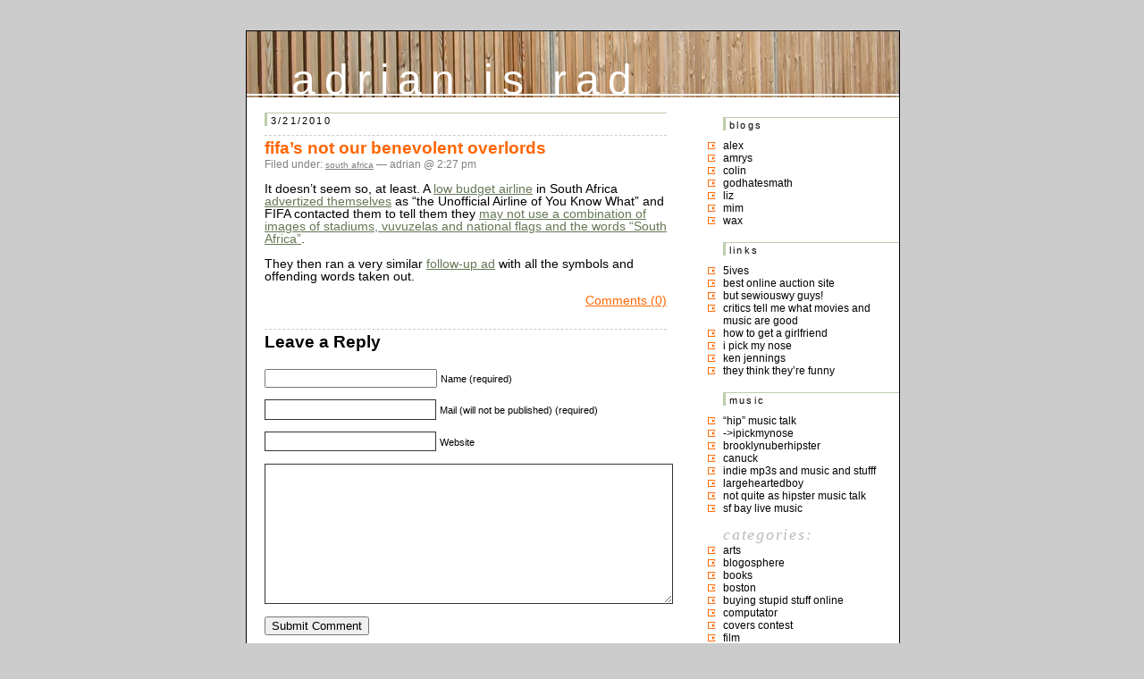

--- FILE ---
content_type: text/html; charset=UTF-8
request_url: http://blog.adrianbischoff.com/2010/03/21/fifas-not-our-benevolent-overlords/
body_size: 7440
content:
<!DOCTYPE html PUBLIC "-//W3C//DTD XHTML 1.0 Transitional//EN" "http://www.w3.org/TR/xhtml1/DTD/xhtml1-transitional.dtd">
<html xmlns="http://www.w3.org/1999/xhtml">

<head profile="http://gmpg.org/xfn/1">
<link rel="shortcut icon" href="/favicon.ico" type="image/x-icon" /> 
<link rel="shortcut icon" href="http://adrianbischoff.com/favicon.ico" type="image/vnd.microsoft.icon" />
	<title>adrian is rad &raquo; fifa&#8217;s not our benevolent overlords</title>

	<meta http-equiv="Content-Type" content="text/html; charset=UTF-8" />
<meta name="verify-v1" content="xFXBoWE8NIDp7y1kf05U1phorMQ/GHiOHDydwJ6pIe0=" />
	<meta name="generator" content="WordPress 6.9" /> <!-- leave this for stats -->

	<style type="text/css" media="screen">

		@import url( http://blog.adrianbischoff.com/wp-content/themes/hvblog/style.css );
	</style>
	

	<link rel="stylesheet" href="http://blog.adrianbischoff.com/wp-content/themes/hvblog/style.css" type="text/css" media="screen" />
	<link rel="alternate" type="application/rss+xml" title="RSS 2.0" href="http://blog.adrianbischoff.com/feed/" />
	<link rel="alternate" type="text/xml" title="RSS .92" href="http://blog.adrianbischoff.com/feed/rss/" />
	<link rel="alternate" type="application/atom+xml" title="Atom 0.3" href="http://blog.adrianbischoff.com/feed/atom/" />
	
	<link rel="pingback" href="http://blog.adrianbischoff.com/xmlrpc.php" />
    	<link rel='archives' title='September 2015' href='http://blog.adrianbischoff.com/2015/09/' />
	<link rel='archives' title='September 2014' href='http://blog.adrianbischoff.com/2014/09/' />
	<link rel='archives' title='April 2014' href='http://blog.adrianbischoff.com/2014/04/' />
	<link rel='archives' title='September 2013' href='http://blog.adrianbischoff.com/2013/09/' />
	<link rel='archives' title='April 2013' href='http://blog.adrianbischoff.com/2013/04/' />
	<link rel='archives' title='February 2013' href='http://blog.adrianbischoff.com/2013/02/' />
	<link rel='archives' title='September 2012' href='http://blog.adrianbischoff.com/2012/09/' />
	<link rel='archives' title='June 2012' href='http://blog.adrianbischoff.com/2012/06/' />
	<link rel='archives' title='May 2012' href='http://blog.adrianbischoff.com/2012/05/' />
	<link rel='archives' title='April 2012' href='http://blog.adrianbischoff.com/2012/04/' />
	<link rel='archives' title='February 2012' href='http://blog.adrianbischoff.com/2012/02/' />
	<link rel='archives' title='January 2012' href='http://blog.adrianbischoff.com/2012/01/' />
	<link rel='archives' title='October 2011' href='http://blog.adrianbischoff.com/2011/10/' />
	<link rel='archives' title='September 2011' href='http://blog.adrianbischoff.com/2011/09/' />
	<link rel='archives' title='August 2011' href='http://blog.adrianbischoff.com/2011/08/' />
	<link rel='archives' title='July 2011' href='http://blog.adrianbischoff.com/2011/07/' />
	<link rel='archives' title='June 2011' href='http://blog.adrianbischoff.com/2011/06/' />
	<link rel='archives' title='April 2011' href='http://blog.adrianbischoff.com/2011/04/' />
	<link rel='archives' title='March 2011' href='http://blog.adrianbischoff.com/2011/03/' />
	<link rel='archives' title='February 2011' href='http://blog.adrianbischoff.com/2011/02/' />
	<link rel='archives' title='December 2010' href='http://blog.adrianbischoff.com/2010/12/' />
	<link rel='archives' title='November 2010' href='http://blog.adrianbischoff.com/2010/11/' />
	<link rel='archives' title='October 2010' href='http://blog.adrianbischoff.com/2010/10/' />
	<link rel='archives' title='September 2010' href='http://blog.adrianbischoff.com/2010/09/' />
	<link rel='archives' title='August 2010' href='http://blog.adrianbischoff.com/2010/08/' />
	<link rel='archives' title='July 2010' href='http://blog.adrianbischoff.com/2010/07/' />
	<link rel='archives' title='June 2010' href='http://blog.adrianbischoff.com/2010/06/' />
	<link rel='archives' title='May 2010' href='http://blog.adrianbischoff.com/2010/05/' />
	<link rel='archives' title='April 2010' href='http://blog.adrianbischoff.com/2010/04/' />
	<link rel='archives' title='March 2010' href='http://blog.adrianbischoff.com/2010/03/' />
	<link rel='archives' title='February 2010' href='http://blog.adrianbischoff.com/2010/02/' />
	<link rel='archives' title='January 2010' href='http://blog.adrianbischoff.com/2010/01/' />
	<link rel='archives' title='December 2009' href='http://blog.adrianbischoff.com/2009/12/' />
	<link rel='archives' title='November 2009' href='http://blog.adrianbischoff.com/2009/11/' />
	<link rel='archives' title='October 2009' href='http://blog.adrianbischoff.com/2009/10/' />
	<link rel='archives' title='September 2009' href='http://blog.adrianbischoff.com/2009/09/' />
	<link rel='archives' title='August 2009' href='http://blog.adrianbischoff.com/2009/08/' />
	<link rel='archives' title='July 2009' href='http://blog.adrianbischoff.com/2009/07/' />
	<link rel='archives' title='June 2009' href='http://blog.adrianbischoff.com/2009/06/' />
	<link rel='archives' title='May 2009' href='http://blog.adrianbischoff.com/2009/05/' />
	<link rel='archives' title='April 2009' href='http://blog.adrianbischoff.com/2009/04/' />
	<link rel='archives' title='March 2009' href='http://blog.adrianbischoff.com/2009/03/' />
	<link rel='archives' title='February 2009' href='http://blog.adrianbischoff.com/2009/02/' />
	<link rel='archives' title='January 2009' href='http://blog.adrianbischoff.com/2009/01/' />
	<link rel='archives' title='December 2008' href='http://blog.adrianbischoff.com/2008/12/' />
	<link rel='archives' title='November 2008' href='http://blog.adrianbischoff.com/2008/11/' />
	<link rel='archives' title='October 2008' href='http://blog.adrianbischoff.com/2008/10/' />
	<link rel='archives' title='September 2008' href='http://blog.adrianbischoff.com/2008/09/' />
	<link rel='archives' title='August 2008' href='http://blog.adrianbischoff.com/2008/08/' />
	<link rel='archives' title='July 2008' href='http://blog.adrianbischoff.com/2008/07/' />
	<link rel='archives' title='June 2008' href='http://blog.adrianbischoff.com/2008/06/' />
	<link rel='archives' title='May 2008' href='http://blog.adrianbischoff.com/2008/05/' />
	<link rel='archives' title='April 2008' href='http://blog.adrianbischoff.com/2008/04/' />
	<link rel='archives' title='March 2008' href='http://blog.adrianbischoff.com/2008/03/' />
	<link rel='archives' title='February 2008' href='http://blog.adrianbischoff.com/2008/02/' />
	<link rel='archives' title='January 2008' href='http://blog.adrianbischoff.com/2008/01/' />
	<link rel='archives' title='December 2007' href='http://blog.adrianbischoff.com/2007/12/' />
	<link rel='archives' title='November 2007' href='http://blog.adrianbischoff.com/2007/11/' />
	<link rel='archives' title='October 2007' href='http://blog.adrianbischoff.com/2007/10/' />
	<link rel='archives' title='September 2007' href='http://blog.adrianbischoff.com/2007/09/' />
	<link rel='archives' title='August 2007' href='http://blog.adrianbischoff.com/2007/08/' />
	<link rel='archives' title='July 2007' href='http://blog.adrianbischoff.com/2007/07/' />
	<link rel='archives' title='June 2007' href='http://blog.adrianbischoff.com/2007/06/' />
	<link rel='archives' title='May 2007' href='http://blog.adrianbischoff.com/2007/05/' />
	<link rel='archives' title='April 2007' href='http://blog.adrianbischoff.com/2007/04/' />
	<link rel='archives' title='March 2007' href='http://blog.adrianbischoff.com/2007/03/' />
	<link rel='archives' title='February 2007' href='http://blog.adrianbischoff.com/2007/02/' />
	<link rel='archives' title='January 2007' href='http://blog.adrianbischoff.com/2007/01/' />
	<link rel='archives' title='December 2006' href='http://blog.adrianbischoff.com/2006/12/' />
	<link rel='archives' title='November 2006' href='http://blog.adrianbischoff.com/2006/11/' />
	<link rel='archives' title='October 2006' href='http://blog.adrianbischoff.com/2006/10/' />
	<link rel='archives' title='September 2006' href='http://blog.adrianbischoff.com/2006/09/' />
	<link rel='archives' title='August 2006' href='http://blog.adrianbischoff.com/2006/08/' />
	<link rel='archives' title='July 2006' href='http://blog.adrianbischoff.com/2006/07/' />
	<link rel='archives' title='June 2006' href='http://blog.adrianbischoff.com/2006/06/' />
	<link rel='archives' title='May 2006' href='http://blog.adrianbischoff.com/2006/05/' />
	<link rel='archives' title='April 2006' href='http://blog.adrianbischoff.com/2006/04/' />
	<link rel='archives' title='March 2006' href='http://blog.adrianbischoff.com/2006/03/' />
	<link rel='archives' title='February 2006' href='http://blog.adrianbischoff.com/2006/02/' />
	<link rel='archives' title='January 2006' href='http://blog.adrianbischoff.com/2006/01/' />
	<link rel='archives' title='December 2005' href='http://blog.adrianbischoff.com/2005/12/' />
	<link rel='archives' title='November 2005' href='http://blog.adrianbischoff.com/2005/11/' />
	<link rel='archives' title='October 2005' href='http://blog.adrianbischoff.com/2005/10/' />
	<link rel='archives' title='September 2005' href='http://blog.adrianbischoff.com/2005/09/' />
	<link rel='archives' title='August 2005' href='http://blog.adrianbischoff.com/2005/08/' />
	<link rel='archives' title='July 2005' href='http://blog.adrianbischoff.com/2005/07/' />
	<link rel='archives' title='June 2005' href='http://blog.adrianbischoff.com/2005/06/' />
	<link rel='archives' title='May 2005' href='http://blog.adrianbischoff.com/2005/05/' />
	<link rel='archives' title='April 2005' href='http://blog.adrianbischoff.com/2005/04/' />
	<link rel='archives' title='March 2005' href='http://blog.adrianbischoff.com/2005/03/' />
	<link rel='archives' title='February 2005' href='http://blog.adrianbischoff.com/2005/02/' />
	<link rel='archives' title='January 2005' href='http://blog.adrianbischoff.com/2005/01/' />
	<link rel='archives' title='December 2004' href='http://blog.adrianbischoff.com/2004/12/' />
	<link rel='archives' title='November 2004' href='http://blog.adrianbischoff.com/2004/11/' />
		<meta name='robots' content='max-image-preview:large' />
<link rel="alternate" type="application/rss+xml" title="adrian is rad &raquo; fifa&#8217;s not our benevolent overlords Comments Feed" href="http://blog.adrianbischoff.com/2010/03/21/fifas-not-our-benevolent-overlords/feed/" />
<link rel="alternate" title="oEmbed (JSON)" type="application/json+oembed" href="http://blog.adrianbischoff.com/wp-json/oembed/1.0/embed?url=http%3A%2F%2Fblog.adrianbischoff.com%2F2010%2F03%2F21%2Ffifas-not-our-benevolent-overlords%2F" />
<link rel="alternate" title="oEmbed (XML)" type="text/xml+oembed" href="http://blog.adrianbischoff.com/wp-json/oembed/1.0/embed?url=http%3A%2F%2Fblog.adrianbischoff.com%2F2010%2F03%2F21%2Ffifas-not-our-benevolent-overlords%2F&#038;format=xml" />
<style id='wp-img-auto-sizes-contain-inline-css' type='text/css'>
img:is([sizes=auto i],[sizes^="auto," i]){contain-intrinsic-size:3000px 1500px}
/*# sourceURL=wp-img-auto-sizes-contain-inline-css */
</style>
<style id='wp-emoji-styles-inline-css' type='text/css'>

	img.wp-smiley, img.emoji {
		display: inline !important;
		border: none !important;
		box-shadow: none !important;
		height: 1em !important;
		width: 1em !important;
		margin: 0 0.07em !important;
		vertical-align: -0.1em !important;
		background: none !important;
		padding: 0 !important;
	}
/*# sourceURL=wp-emoji-styles-inline-css */
</style>
<style id='wp-block-library-inline-css' type='text/css'>
:root{--wp-block-synced-color:#7a00df;--wp-block-synced-color--rgb:122,0,223;--wp-bound-block-color:var(--wp-block-synced-color);--wp-editor-canvas-background:#ddd;--wp-admin-theme-color:#007cba;--wp-admin-theme-color--rgb:0,124,186;--wp-admin-theme-color-darker-10:#006ba1;--wp-admin-theme-color-darker-10--rgb:0,107,160.5;--wp-admin-theme-color-darker-20:#005a87;--wp-admin-theme-color-darker-20--rgb:0,90,135;--wp-admin-border-width-focus:2px}@media (min-resolution:192dpi){:root{--wp-admin-border-width-focus:1.5px}}.wp-element-button{cursor:pointer}:root .has-very-light-gray-background-color{background-color:#eee}:root .has-very-dark-gray-background-color{background-color:#313131}:root .has-very-light-gray-color{color:#eee}:root .has-very-dark-gray-color{color:#313131}:root .has-vivid-green-cyan-to-vivid-cyan-blue-gradient-background{background:linear-gradient(135deg,#00d084,#0693e3)}:root .has-purple-crush-gradient-background{background:linear-gradient(135deg,#34e2e4,#4721fb 50%,#ab1dfe)}:root .has-hazy-dawn-gradient-background{background:linear-gradient(135deg,#faaca8,#dad0ec)}:root .has-subdued-olive-gradient-background{background:linear-gradient(135deg,#fafae1,#67a671)}:root .has-atomic-cream-gradient-background{background:linear-gradient(135deg,#fdd79a,#004a59)}:root .has-nightshade-gradient-background{background:linear-gradient(135deg,#330968,#31cdcf)}:root .has-midnight-gradient-background{background:linear-gradient(135deg,#020381,#2874fc)}:root{--wp--preset--font-size--normal:16px;--wp--preset--font-size--huge:42px}.has-regular-font-size{font-size:1em}.has-larger-font-size{font-size:2.625em}.has-normal-font-size{font-size:var(--wp--preset--font-size--normal)}.has-huge-font-size{font-size:var(--wp--preset--font-size--huge)}.has-text-align-center{text-align:center}.has-text-align-left{text-align:left}.has-text-align-right{text-align:right}.has-fit-text{white-space:nowrap!important}#end-resizable-editor-section{display:none}.aligncenter{clear:both}.items-justified-left{justify-content:flex-start}.items-justified-center{justify-content:center}.items-justified-right{justify-content:flex-end}.items-justified-space-between{justify-content:space-between}.screen-reader-text{border:0;clip-path:inset(50%);height:1px;margin:-1px;overflow:hidden;padding:0;position:absolute;width:1px;word-wrap:normal!important}.screen-reader-text:focus{background-color:#ddd;clip-path:none;color:#444;display:block;font-size:1em;height:auto;left:5px;line-height:normal;padding:15px 23px 14px;text-decoration:none;top:5px;width:auto;z-index:100000}html :where(.has-border-color){border-style:solid}html :where([style*=border-top-color]){border-top-style:solid}html :where([style*=border-right-color]){border-right-style:solid}html :where([style*=border-bottom-color]){border-bottom-style:solid}html :where([style*=border-left-color]){border-left-style:solid}html :where([style*=border-width]){border-style:solid}html :where([style*=border-top-width]){border-top-style:solid}html :where([style*=border-right-width]){border-right-style:solid}html :where([style*=border-bottom-width]){border-bottom-style:solid}html :where([style*=border-left-width]){border-left-style:solid}html :where(img[class*=wp-image-]){height:auto;max-width:100%}:where(figure){margin:0 0 1em}html :where(.is-position-sticky){--wp-admin--admin-bar--position-offset:var(--wp-admin--admin-bar--height,0px)}@media screen and (max-width:600px){html :where(.is-position-sticky){--wp-admin--admin-bar--position-offset:0px}}

/*# sourceURL=wp-block-library-inline-css */
</style>
<style id='classic-theme-styles-inline-css' type='text/css'>
/*! This file is auto-generated */
.wp-block-button__link{color:#fff;background-color:#32373c;border-radius:9999px;box-shadow:none;text-decoration:none;padding:calc(.667em + 2px) calc(1.333em + 2px);font-size:1.125em}.wp-block-file__button{background:#32373c;color:#fff;text-decoration:none}
/*# sourceURL=/wp-includes/css/classic-themes.min.css */
</style>
<link rel="https://api.w.org/" href="http://blog.adrianbischoff.com/wp-json/" /><link rel="alternate" title="JSON" type="application/json" href="http://blog.adrianbischoff.com/wp-json/wp/v2/posts/2524" /><link rel="EditURI" type="application/rsd+xml" title="RSD" href="http://blog.adrianbischoff.com/xmlrpc.php?rsd" />
<meta name="generator" content="WordPress 6.9" />
<link rel="canonical" href="http://blog.adrianbischoff.com/2010/03/21/fifas-not-our-benevolent-overlords/" />
<link rel='shortlink' href='http://blog.adrianbischoff.com/?p=2524' />
<script type="text/javascript" src="http://blog.adrianbischoff.com/wp-includes/js/tw-sack.min.js?ver=1.6.1" id="sack-js"></script>
</head>

<body>
<div id="rap">
<h1 id="header"><a href="http://blog.adrianbischoff.com">adrian is rad</a></h1>

<div id="content">

<h2>3/21/2010</h2>	
<div class="post">
	 <h3 class="storytitle" id="post-2524"><a href="http://blog.adrianbischoff.com/2010/03/21/fifas-not-our-benevolent-overlords/" rel="bookmark" title="Permanent Link: fifa&#8217;s not our benevolent overlords">fifa&#8217;s not our benevolent overlords</a></h3>
	<div class="meta">Filed under: <ul class="post-categories">
	<li><a href="http://blog.adrianbischoff.com/category/south-africa/" rel="category tag">south africa</a></li></ul> &#8212; adrian @ 2:27 pm </div>
	
	<div class="storycontent">
		<p>It doesn&#8217;t seem so, at least. A <a href="http://en.wikipedia.org/wiki/Kulula.com">low budget airline</a> in South Africa <a href="http://www.marklives.com/wordpress/?p=1037">advertized themselves</a> as &#8220;the Unofficial Airline of You Know What&#8221; and FIFA contacted them to tell them they <a href="http://news.bbc.co.uk/2/hi/africa/8576220.stm">may not use a combination of images of stadiums, vuvuzelas and national flags and the words &#8220;South Africa&#8221;</a>. </p>
<p>They then ran a very similar <a href="http://www.marklives.com/wordpress/?p=1082">follow-up ad</a> with all the symbols and offending words taken out. </p>
	</div>
	
	<div class="feedback">
                        <a href="http://blog.adrianbischoff.com/2010/03/21/fifas-not-our-benevolent-overlords/#respond">Comments (0)</a>	</div>
	
	<!--
	<rdf:RDF xmlns:rdf="http://www.w3.org/1999/02/22-rdf-syntax-ns#"
			xmlns:dc="http://purl.org/dc/elements/1.1/"
			xmlns:trackback="http://madskills.com/public/xml/rss/module/trackback/">
		<rdf:Description rdf:about="http://blog.adrianbischoff.com/2010/03/21/fifas-not-our-benevolent-overlords/"
    dc:identifier="http://blog.adrianbischoff.com/2010/03/21/fifas-not-our-benevolent-overlords/"
    dc:title="fifa&#8217;s not our benevolent overlords"
    trackback:ping="http://blog.adrianbischoff.com/2010/03/21/fifas-not-our-benevolent-overlords/trackback/" />
</rdf:RDF>	-->




<!-- You can start editing here. -->


   
		<!-- If comments are open, but there are no comments. -->
		
	 


<h3 id="respond">Leave a Reply</h3>


<form action="http://blog.adrianbischoff.com/wp-comments-post.php" method="post" id="commentform">


<p><input type="text" name="author" id="author" value="" size="22" tabindex="1" />
<label for="author"><small>Name (required)</small></label></p>

<p><input type="text" name="email" id="email" value="" size="22" tabindex="2" />
<label for="email"><small>Mail (will not be published) (required)</small></label></p>

<p><input type="text" name="url" id="url" value="" size="22" tabindex="3" />
<label for="url"><small>Website</small></label></p>


<!--<p><small><strong>XHTML:</strong> You can use these tags: &lt;a href=&quot;&quot; title=&quot;&quot;&gt; &lt;abbr title=&quot;&quot;&gt; &lt;acronym title=&quot;&quot;&gt; &lt;b&gt; &lt;blockquote cite=&quot;&quot;&gt; &lt;cite&gt; &lt;code&gt; &lt;del datetime=&quot;&quot;&gt; &lt;em&gt; &lt;i&gt; &lt;q cite=&quot;&quot;&gt; &lt;s&gt; &lt;strike&gt; &lt;strong&gt; </small></p>-->

<p><textarea name="comment" id="comment" cols="100%" rows="10" tabindex="4"></textarea></p>

<p><input name="submit" type="submit" id="submit" tabindex="5" value="Submit Comment" />
<input type="hidden" name="comment_post_ID" value="2524" />
</p>
<input type="hidden" id="captchafree" name="captchafree" value="" />
<script type="text/javascript">
//<![CDATA[
	function gethash(){
		document.getElementById('captchafree').form.onsubmit = null;
		if(document.getElementById('submit')) document.getElementById('submit').value='Please wait...';
		var mysack = new sack("http://blog.adrianbischoff.com/wp-content/plugins/wp-captcha-free/captcha-free.php");
		mysack.execute = 1;
		mysack.method = 'POST';
		mysack.onError = function() { alert('Unable to get Captcha-Free Hash!') };
		mysack.setVar('post_id', 2524);
		mysack.runAJAX();
		return false;
	}
	function gothash(myhash){
		document.getElementById('captchafree').value = myhash;
		// Workaround for Wordpress' retarded choice of naming the submit button same as a JS function name >:-(
		document.getElementById('submit').click();
	}
	document.getElementById('captchafree').form.onsubmit = gethash;
//]]>
</script>
<noscript><p><strong>Please note:</strong> JavaScript is required to post comments.</p></noscript>
<p style="font-size: small"><a href="http://wordpresssupplies.com/wordpress-plugins/captcha-free/">Spam protection by WP Captcha-Free</a></p>
</form>


</div>

</div>



<div id="menu">


<ul>


  <li id="linkcat-41" class="linkcat"><h2>blogs</h2>
	<ul>
<li><a href="http://www.handcoding.com" title=" (Last updated 31/12/1969 04:00)">Alex</a></li>
<li><a href="http://amrys.chronosilence.org/blog/" title=" (Last updated 31/12/1969 04:00)">Amrys</a></li>
<li><a href="http://imladris.mit.edu/blog/" title=" (Last updated 31/12/1969 04:00)">colin</a></li>
<li><a href="http://www.godhatesmath.com" title="photoblog! (Last updated 31/12/1969 04:00)">godhatesmath</a></li>
<li><a href="http://elizabethamrhein.com/blog/" title=" (Last updated 31/12/1969 04:00)">liz</a></li>
<li><a href="http://blog.mr-pc.org/" title=" (Last updated 31/12/1969 04:00)">mim</a></li>
<li><a href="http://waxbanks.typepad.com" title=" (Last updated 31/12/1969 04:00)">Wax</a></li>

	</ul>
</li>
  <li id="linkcat-40" class="linkcat"><h2>Links</h2>
	<ul>
<li><a href="http://5ives.com" title=" (Last updated 31/12/1969 04:00)">5ives</a></li>
<li><a href="http://www.shopgoodwill.com" title=" (Last updated 31/12/1969 04:00)">best online auction site</a></li>
<li><a href="http://www.homestarrunner.com/sbemail.html" title=" (Last updated 31/12/1969 04:00)">but sewiouswy guys!</a></li>
<li><a href="http://www.metacritic.com/" title=" (Last updated 31/12/1969 04:00)">critics tell me what movies and music are good</a></li>
<li><a href="http://www.craigslist.org" title=" (Last updated 31/12/1969 04:00)">how to get a girlfriend</a></li>
<li><a href="http://ipickmynose.com/" title=" (Last updated 31/12/1969 04:00)">i pick my nose</a></li>
<li><a href="http://www.ken-jennings.com/blog/" title=" (Last updated 31/12/1969 04:00)">ken jennings</a></li>
<li><a href="http://www.theonion.com" title=" (Last updated 31/12/1969 04:00)">they think they&#8217;re funny</a></li>

	</ul>
</li>
  <li id="linkcat-46" class="linkcat"><h2>music</h2>
	<ul>
<li><a href="http://www.pitchforkmedia.com" title=" (Last updated 31/12/1969 04:00)">&#8220;hip&#8221; music talk</a></li>
<li><a href="http://blog.ipickmynose.com/" title=" (Last updated 31/12/1969 04:00)">-&gt;ipickmynose</a></li>
<li><a href="http://www.brooklynvegan.com/" title=" (Last updated 31/12/1969 04:00)">brooklynuberhipster</a></li>
<li><a href="http://kzsu.org/~canuck/" title=" (Last updated 31/12/1969 04:00)">canuck</a></li>
<li><a href="http://www.stereogum.com/" title=" (Last updated 31/12/1969 04:00)">indie mp3s and music and stufff</a></li>
<li><a href="http://www.largeheartedboy.com/blog/" title=" (Last updated 31/12/1969 04:00)">largeheartedboy</a></li>
<li><a href="http://www.tinymixtapes.com" title=" (Last updated 31/12/1969 04:00)">not quite as hipster music talk</a></li>
<li><a href="http://www.foopee.com/punk/the-list/" title=" (Last updated 31/12/1969 04:00)">SF bay live music</a></li>

	</ul>
</li>
 <li id="categories">Categories:	<ul>
		<li class="cat-item cat-item-16"><a href="http://blog.adrianbischoff.com/category/arts/">arts</a>
</li>
	<li class="cat-item cat-item-27"><a href="http://blog.adrianbischoff.com/category/blogosphere/">blogosphere</a>
</li>
	<li class="cat-item cat-item-19"><a href="http://blog.adrianbischoff.com/category/books/">books</a>
</li>
	<li class="cat-item cat-item-25"><a href="http://blog.adrianbischoff.com/category/boston/">boston</a>
</li>
	<li class="cat-item cat-item-30"><a href="http://blog.adrianbischoff.com/category/buying-stupid-stuff-online/">buying stupid stuff online</a>
</li>
	<li class="cat-item cat-item-28"><a href="http://blog.adrianbischoff.com/category/computator/">computator</a>
</li>
	<li class="cat-item cat-item-35"><a href="http://blog.adrianbischoff.com/category/covers-contest/">covers contest</a>
</li>
	<li class="cat-item cat-item-8"><a href="http://blog.adrianbischoff.com/category/film/">film</a>
</li>
	<li class="cat-item cat-item-1"><a href="http://blog.adrianbischoff.com/category/general/">general</a>
</li>
	<li class="cat-item cat-item-34"><a href="http://blog.adrianbischoff.com/category/germany/">germany</a>
</li>
	<li class="cat-item cat-item-18"><a href="http://blog.adrianbischoff.com/category/humor/">humor</a>
</li>
	<li class="cat-item cat-item-36"><a href="http://blog.adrianbischoff.com/category/interweb/">interweb</a>
</li>
	<li class="cat-item cat-item-22"><a href="http://blog.adrianbischoff.com/category/life/">life</a>
</li>
	<li class="cat-item cat-item-21"><a href="http://blog.adrianbischoff.com/category/lists/">lists</a>
</li>
	<li class="cat-item cat-item-24"><a href="http://blog.adrianbischoff.com/category/mit/">MIT</a>
</li>
	<li class="cat-item cat-item-20"><a href="http://blog.adrianbischoff.com/category/music/">music</a>
<ul class='children'>
	<li class="cat-item cat-item-10"><a href="http://blog.adrianbischoff.com/category/music/music-live/">music (live)</a>
</li>
	<li class="cat-item cat-item-37"><a href="http://blog.adrianbischoff.com/category/music/music-online-mixtapes/">music (online mixtapes)</a>
</li>
	<li class="cat-item cat-item-38"><a href="http://blog.adrianbischoff.com/category/music/music-photography/">music (photography)</a>
</li>
	<li class="cat-item cat-item-9"><a href="http://blog.adrianbischoff.com/category/music/music-radio/">music (radio)</a>
</li>
	<li class="cat-item cat-item-11"><a href="http://blog.adrianbischoff.com/category/music/music-recorded/">music (recorded)</a>
</li>
	<li class="cat-item cat-item-12"><a href="http://blog.adrianbischoff.com/category/music/music-self/">music (self)</a>
</li>
</ul>
</li>
	<li class="cat-item cat-item-44"><a href="http://blog.adrianbischoff.com/category/nerd-stuff/">nerd stuff</a>
</li>
	<li class="cat-item cat-item-13"><a href="http://blog.adrianbischoff.com/category/photography/">photography</a>
</li>
	<li class="cat-item cat-item-23"><a href="http://blog.adrianbischoff.com/category/pittsburgh/">pittsburgh</a>
</li>
	<li class="cat-item cat-item-15"><a href="http://blog.adrianbischoff.com/category/politics/">politics</a>
</li>
	<li class="cat-item cat-item-17"><a href="http://blog.adrianbischoff.com/category/products-i-endorse/">products I endorse</a>
</li>
	<li class="cat-item cat-item-14"><a href="http://blog.adrianbischoff.com/category/religion/">religion</a>
</li>
	<li class="cat-item cat-item-43"><a href="http://blog.adrianbischoff.com/category/sf-muni-project/">sf muni project</a>
</li>
	<li class="cat-item cat-item-33"><a href="http://blog.adrianbischoff.com/category/south-africa/">south africa</a>
</li>
	<li class="cat-item cat-item-26"><a href="http://blog.adrianbischoff.com/category/sports/">sports</a>
</li>
	<li class="cat-item cat-item-39"><a href="http://blog.adrianbischoff.com/category/taiwan/">taiwan</a>
</li>
	<li class="cat-item cat-item-31"><a href="http://blog.adrianbischoff.com/category/travel/">travel</a>
</li>
	<li class="cat-item cat-item-29"><a href="http://blog.adrianbischoff.com/category/tv/">TV</a>
</li>
	<li class="cat-item cat-item-32"><a href="http://blog.adrianbischoff.com/category/writing/">writing</a>
</li>
	</ul>
 </li>
 <li id="search">
   <label for="s">Search:</label>	
   <form id="searchform" method="get" action="/index.php">
	<div>
		<input type="text" name="s" id="s" size="15" /><br />
		<input type="submit" name="submit" value="Search" />
	</div>
	</form>
 </li>
 <li id="archives">Archives: 	<ul>
	 	<li><a href='http://blog.adrianbischoff.com/2015/09/'>September 2015</a></li>
	<li><a href='http://blog.adrianbischoff.com/2014/09/'>September 2014</a></li>
	<li><a href='http://blog.adrianbischoff.com/2014/04/'>April 2014</a></li>
	<li><a href='http://blog.adrianbischoff.com/2013/09/'>September 2013</a></li>
	<li><a href='http://blog.adrianbischoff.com/2013/04/'>April 2013</a></li>
	<li><a href='http://blog.adrianbischoff.com/2013/02/'>February 2013</a></li>
	<li><a href='http://blog.adrianbischoff.com/2012/09/'>September 2012</a></li>
	<li><a href='http://blog.adrianbischoff.com/2012/06/'>June 2012</a></li>
	<li><a href='http://blog.adrianbischoff.com/2012/05/'>May 2012</a></li>
	<li><a href='http://blog.adrianbischoff.com/2012/04/'>April 2012</a></li>
	<li><a href='http://blog.adrianbischoff.com/2012/02/'>February 2012</a></li>
	<li><a href='http://blog.adrianbischoff.com/2012/01/'>January 2012</a></li>
	<li><a href='http://blog.adrianbischoff.com/2011/10/'>October 2011</a></li>
	<li><a href='http://blog.adrianbischoff.com/2011/09/'>September 2011</a></li>
	<li><a href='http://blog.adrianbischoff.com/2011/08/'>August 2011</a></li>
	<li><a href='http://blog.adrianbischoff.com/2011/07/'>July 2011</a></li>
	<li><a href='http://blog.adrianbischoff.com/2011/06/'>June 2011</a></li>
	<li><a href='http://blog.adrianbischoff.com/2011/04/'>April 2011</a></li>
	<li><a href='http://blog.adrianbischoff.com/2011/03/'>March 2011</a></li>
	<li><a href='http://blog.adrianbischoff.com/2011/02/'>February 2011</a></li>
	<li><a href='http://blog.adrianbischoff.com/2010/12/'>December 2010</a></li>
	<li><a href='http://blog.adrianbischoff.com/2010/11/'>November 2010</a></li>
	<li><a href='http://blog.adrianbischoff.com/2010/10/'>October 2010</a></li>
	<li><a href='http://blog.adrianbischoff.com/2010/09/'>September 2010</a></li>
	<li><a href='http://blog.adrianbischoff.com/2010/08/'>August 2010</a></li>
	<li><a href='http://blog.adrianbischoff.com/2010/07/'>July 2010</a></li>
	<li><a href='http://blog.adrianbischoff.com/2010/06/'>June 2010</a></li>
	<li><a href='http://blog.adrianbischoff.com/2010/05/'>May 2010</a></li>
	<li><a href='http://blog.adrianbischoff.com/2010/04/'>April 2010</a></li>
	<li><a href='http://blog.adrianbischoff.com/2010/03/'>March 2010</a></li>
	<li><a href='http://blog.adrianbischoff.com/2010/02/'>February 2010</a></li>
	<li><a href='http://blog.adrianbischoff.com/2010/01/'>January 2010</a></li>
	<li><a href='http://blog.adrianbischoff.com/2009/12/'>December 2009</a></li>
	<li><a href='http://blog.adrianbischoff.com/2009/11/'>November 2009</a></li>
	<li><a href='http://blog.adrianbischoff.com/2009/10/'>October 2009</a></li>
	<li><a href='http://blog.adrianbischoff.com/2009/09/'>September 2009</a></li>
	<li><a href='http://blog.adrianbischoff.com/2009/08/'>August 2009</a></li>
	<li><a href='http://blog.adrianbischoff.com/2009/07/'>July 2009</a></li>
	<li><a href='http://blog.adrianbischoff.com/2009/06/'>June 2009</a></li>
	<li><a href='http://blog.adrianbischoff.com/2009/05/'>May 2009</a></li>
	<li><a href='http://blog.adrianbischoff.com/2009/04/'>April 2009</a></li>
	<li><a href='http://blog.adrianbischoff.com/2009/03/'>March 2009</a></li>
	<li><a href='http://blog.adrianbischoff.com/2009/02/'>February 2009</a></li>
	<li><a href='http://blog.adrianbischoff.com/2009/01/'>January 2009</a></li>
	<li><a href='http://blog.adrianbischoff.com/2008/12/'>December 2008</a></li>
	<li><a href='http://blog.adrianbischoff.com/2008/11/'>November 2008</a></li>
	<li><a href='http://blog.adrianbischoff.com/2008/10/'>October 2008</a></li>
	<li><a href='http://blog.adrianbischoff.com/2008/09/'>September 2008</a></li>
	<li><a href='http://blog.adrianbischoff.com/2008/08/'>August 2008</a></li>
	<li><a href='http://blog.adrianbischoff.com/2008/07/'>July 2008</a></li>
	<li><a href='http://blog.adrianbischoff.com/2008/06/'>June 2008</a></li>
	<li><a href='http://blog.adrianbischoff.com/2008/05/'>May 2008</a></li>
	<li><a href='http://blog.adrianbischoff.com/2008/04/'>April 2008</a></li>
	<li><a href='http://blog.adrianbischoff.com/2008/03/'>March 2008</a></li>
	<li><a href='http://blog.adrianbischoff.com/2008/02/'>February 2008</a></li>
	<li><a href='http://blog.adrianbischoff.com/2008/01/'>January 2008</a></li>
	<li><a href='http://blog.adrianbischoff.com/2007/12/'>December 2007</a></li>
	<li><a href='http://blog.adrianbischoff.com/2007/11/'>November 2007</a></li>
	<li><a href='http://blog.adrianbischoff.com/2007/10/'>October 2007</a></li>
	<li><a href='http://blog.adrianbischoff.com/2007/09/'>September 2007</a></li>
	<li><a href='http://blog.adrianbischoff.com/2007/08/'>August 2007</a></li>
	<li><a href='http://blog.adrianbischoff.com/2007/07/'>July 2007</a></li>
	<li><a href='http://blog.adrianbischoff.com/2007/06/'>June 2007</a></li>
	<li><a href='http://blog.adrianbischoff.com/2007/05/'>May 2007</a></li>
	<li><a href='http://blog.adrianbischoff.com/2007/04/'>April 2007</a></li>
	<li><a href='http://blog.adrianbischoff.com/2007/03/'>March 2007</a></li>
	<li><a href='http://blog.adrianbischoff.com/2007/02/'>February 2007</a></li>
	<li><a href='http://blog.adrianbischoff.com/2007/01/'>January 2007</a></li>
	<li><a href='http://blog.adrianbischoff.com/2006/12/'>December 2006</a></li>
	<li><a href='http://blog.adrianbischoff.com/2006/11/'>November 2006</a></li>
	<li><a href='http://blog.adrianbischoff.com/2006/10/'>October 2006</a></li>
	<li><a href='http://blog.adrianbischoff.com/2006/09/'>September 2006</a></li>
	<li><a href='http://blog.adrianbischoff.com/2006/08/'>August 2006</a></li>
	<li><a href='http://blog.adrianbischoff.com/2006/07/'>July 2006</a></li>
	<li><a href='http://blog.adrianbischoff.com/2006/06/'>June 2006</a></li>
	<li><a href='http://blog.adrianbischoff.com/2006/05/'>May 2006</a></li>
	<li><a href='http://blog.adrianbischoff.com/2006/04/'>April 2006</a></li>
	<li><a href='http://blog.adrianbischoff.com/2006/03/'>March 2006</a></li>
	<li><a href='http://blog.adrianbischoff.com/2006/02/'>February 2006</a></li>
	<li><a href='http://blog.adrianbischoff.com/2006/01/'>January 2006</a></li>
	<li><a href='http://blog.adrianbischoff.com/2005/12/'>December 2005</a></li>
	<li><a href='http://blog.adrianbischoff.com/2005/11/'>November 2005</a></li>
	<li><a href='http://blog.adrianbischoff.com/2005/10/'>October 2005</a></li>
	<li><a href='http://blog.adrianbischoff.com/2005/09/'>September 2005</a></li>
	<li><a href='http://blog.adrianbischoff.com/2005/08/'>August 2005</a></li>
	<li><a href='http://blog.adrianbischoff.com/2005/07/'>July 2005</a></li>
	<li><a href='http://blog.adrianbischoff.com/2005/06/'>June 2005</a></li>
	<li><a href='http://blog.adrianbischoff.com/2005/05/'>May 2005</a></li>
	<li><a href='http://blog.adrianbischoff.com/2005/04/'>April 2005</a></li>
	<li><a href='http://blog.adrianbischoff.com/2005/03/'>March 2005</a></li>
	<li><a href='http://blog.adrianbischoff.com/2005/02/'>February 2005</a></li>
	<li><a href='http://blog.adrianbischoff.com/2005/01/'>January 2005</a></li>
	<li><a href='http://blog.adrianbischoff.com/2004/12/'>December 2004</a></li>
	<li><a href='http://blog.adrianbischoff.com/2004/11/'>November 2004</a></li>
 	</ul>
 </li>
 <li id="calendar">
	<table id="wp-calendar" class="wp-calendar-table">
	<caption>March 2010</caption>
	<thead>
	<tr>
		<th scope="col" aria-label="Sunday">S</th>
		<th scope="col" aria-label="Monday">M</th>
		<th scope="col" aria-label="Tuesday">T</th>
		<th scope="col" aria-label="Wednesday">W</th>
		<th scope="col" aria-label="Thursday">T</th>
		<th scope="col" aria-label="Friday">F</th>
		<th scope="col" aria-label="Saturday">S</th>
	</tr>
	</thead>
	<tbody>
	<tr>
		<td colspan="1" class="pad">&nbsp;</td><td><a href="http://blog.adrianbischoff.com/2010/03/01/" aria-label="Posts published on March 1, 2010">1</a></td><td>2</td><td>3</td><td>4</td><td>5</td><td>6</td>
	</tr>
	<tr>
		<td>7</td><td>8</td><td>9</td><td><a href="http://blog.adrianbischoff.com/2010/03/10/" aria-label="Posts published on March 10, 2010">10</a></td><td><a href="http://blog.adrianbischoff.com/2010/03/11/" aria-label="Posts published on March 11, 2010">11</a></td><td>12</td><td><a href="http://blog.adrianbischoff.com/2010/03/13/" aria-label="Posts published on March 13, 2010">13</a></td>
	</tr>
	<tr>
		<td><a href="http://blog.adrianbischoff.com/2010/03/14/" aria-label="Posts published on March 14, 2010">14</a></td><td>15</td><td>16</td><td><a href="http://blog.adrianbischoff.com/2010/03/17/" aria-label="Posts published on March 17, 2010">17</a></td><td>18</td><td>19</td><td>20</td>
	</tr>
	<tr>
		<td><a href="http://blog.adrianbischoff.com/2010/03/21/" aria-label="Posts published on March 21, 2010">21</a></td><td>22</td><td>23</td><td>24</td><td>25</td><td>26</td><td><a href="http://blog.adrianbischoff.com/2010/03/27/" aria-label="Posts published on March 27, 2010">27</a></td>
	</tr>
	<tr>
		<td>28</td><td>29</td><td>30</td><td>31</td>
		<td class="pad" colspan="3">&nbsp;</td>
	</tr>
	</tbody>
	</table><nav aria-label="Previous and next months" class="wp-calendar-nav">
		<span class="wp-calendar-nav-prev"><a href="http://blog.adrianbischoff.com/2010/02/">&laquo; Feb</a></span>
		<span class="pad">&nbsp;</span>
		<span class="wp-calendar-nav-next"><a href="http://blog.adrianbischoff.com/2010/04/">Apr &raquo;</a></span>
	</nav> </li>
 <li id="other">Other:	<ul>
		<li><a href="http://blog.adrianbischoff.com/wp-login.php">Login</a></li>
		<li><a href="http://blog.adrianbischoff.com/wp-register.php">Register</a></li>
	</ul>
 </li>
 <li id="meta">Meta: 	<ul>
		<li><a href="http://blog.adrianbischoff.com/feed/" title="Syndicate this site using RSS"><abbr title="Really Simple Syndication">RSS</abbr> 2.0</a></li>
		<li><a href="http://blog.adrianbischoff.com/comments/feed/" title="The latest comments to all posts in RSS">Comments <abbr title="Really Simple Syndication">RSS</abbr> 2.0</a></li>
		<li><a href="http://validator.w3.org/check/referer" title="This page validates as XHTML 1.0 Transitional">Valid <abbr title="eXtensible HyperText Markup Language">XHTML</abbr></a></li>
		<li><a href="http://wordpress.org/" title="Powered by WordPress; state-of-the-art semantic personal publishing platform.">WP</a></li>
	</ul>
 </li>

</ul>

</div>

</div>

<p class="credit"><!--23 queries. 0.061 seconds. --> <cite>Powered by <a href='http://wordpress.org' title='Powered by WordPress, state-of-the-art semantic personal publishing platform'><strong>WordPress</strong></a></cite></p>
</body>
</html>


--- FILE ---
content_type: text/css
request_url: http://blog.adrianbischoff.com/wp-content/themes/hvblog/style.css
body_size: 2235
content:
/*
Theme Name: hvblog
Theme URI: http://myblog.com/
Description: fence graphic
Version: 1
Author: somedude
Author URI: 
*/

li.lifestats ul li {
        color: #000;
        text-decoration: none;
}

span.smallcaps        {
           font-variant: small-caps
}

p.newSection:first-letter {
display:block;
float:left;
border:0px;
padding:1px;
margin-top:3px;
margin-right:2px;
margin-bottom:1px;
font-size:2em;
}


div.newspaper {
   font-family: "Monotype Ionic", "Century Schoolbook", "Century Schoolbook L", "Clarendon Std", "Century Old Style Std", Georgia, serif;
}

#rap {
position: absolute;
width: 730px;
//height: 100%;
z-index: 1;
left: 50%;
top: 2%;
margin: 20px auto auto -365px;
padding-bottom: 60px;
background: #fff;
border: 1px solid #000000;
}

a {
	color: #675;
}

a img {
	border: none;
}

a:visited {
	color: #342;
}

a:hover {
	color: #9a8;
}

acronym, abbr {
	border-bottom: 1px dashed #333;
}

acronym, abbr, span.caps {
	cursor: help;
	font-size: 90%;
	letter-spacing: .07em;
}

blockquote {
	border-left: 5px solid #ccc;
	margin-left: 1.5em;
	padding-left: 5px;
}

body {
	background: #ccc;
	border: solid 2px #565;
	border-bottom: none;
	border-top: none;
	color: #000;
	font-family: 'Bitstream Vera Sans', 'Lucida Grande', 'Lucida Sans Unicode', Verdana, sans-serif;
	margin: 0;
	padding: 0;
}

/* Begin Images */

p img {
        padding: 0;
        max-width: 100%;
}

/*      Using 'class="alignright"' on an image will (who would've
        thought?!) align the image to the right. And using 'class="centered',
        will of course center the image. This is much better than using
        align="center", being much more futureproof (and valid) */

img.centered {
        display: block;
}

img.alignright {
        display: inline;
}

img.alignleft {
        padding: 4px;
        margin: 0 7px 2px 0;
        display: inline;
}

.alignright {
        float: right;
}

.alignleft {
        float: left
}
/* End Images */

cite {
	font-size: 90%;
	font-style: normal;
}

h2 {
	background: #fff;
	color: #000;
	border-top: 1px solid #bca;
	border-left: 3px solid #bca;
	font: 11px 'Bitstream Vera Sans', Verdana, Arial, Helvetica, sans-serif;
	letter-spacing: 0.2em;
	margin: 15px 0 10px 0;
	padding-top: 2px;
	padding-left: 4px;
}

h3 {
	border-top: 1px dashed #ccc;
	padding-top: 3px;
	//font:150%/1.3em Georgia,Serif;
	font:16px 'Bitstream Vera Sans', Verdana, Arial, Helvetica, sans-serif
	margin-top: 0px;
}

ol#comments li p {
	font-size: 100%;
}

p, li, .feedback {
	font: 85%/110% 'Bitstream Vera Sans', 'Lucida Grande', 'Lucida Sans Unicode', Verdana, sans-serif;
	letter-spacing: 0px;
}

/* classes used by the_meta() */
ul.post-meta {
	list-style: none;
}

ul.post-meta span.post-meta-key {
	font-weight: bold;
}

.credit {
	background: #90a090;
	border-top: double 3px #aba;
	color: #fff;
	font-size: 11px;
	margin: 10px 0 0 0;
	padding: 3px;
	text-align: center;
	display: none;
}

.credit a:link, .credit a:hover {
	color: #fff;
}

.feedback {
	color: #ccc;
	text-align: right;
	clear: both;
	padding-bottom: 5px;
}

.feedback a {
	color: #f60;
}

.feedback a:hover {
	color: #ccc;
}

.meta {
	font-size: .75em;
}

.meta li, ul.post-meta li {
	display: inline;
}

.meta ul {
	display: inline;
	list-style: none;
	margin: 0;
	padding: 0;
}

.meta, .meta a {
	color: #808080;
	font-weight: normal;
	letter-spacing: 0;
}

.storytitle {
	margin: 0;
}

.storytitle a {
	text-decoration: none;
	color: #f60;
}

.storytitle a:hover {
	text-decoration: none;
	color: #fb5;
}

.storytitle a:visited {
	text-decoration: none;
	color: #f60;
}

/*.storycontent img {
	margin: 0px 8px 15px 2px;
	padding: 0px;
	border: 1px solid #888;
	float: left;
	display: inline
}*/

.storycontent { clear: none; }

#commentform #name, #commentform #email, #commentform #url, #commentform textarea {
	background: #fff;
	border: 1px solid #333;
	padding: .2em;
}

#commentform textarea {
	width: 100%;
}

#commentlist li ul {
	border-left: 1px solid #ddd;
	font-size: 110%;
	list-style-type: none;
}

#content {
	float: left;
	margin: 0px 0px 0px 0px;
	padding-right: 40px;
	padding-left: 20px;
	padding-bottom: 0px;
	width: 510px;
	width/* */:/**/450px;
	width: /**/450px;
	
}

#header {
	background: #bca url(header.jpg) no-repeat 0 0;
	border-bottom: double 6px #fff;
	border-left: none;
	border-right: none;
	border-top: none;
	font: normal 300% 'Bitstream Vera Sans', Verdana, Arial, Helvetica, sans-serif;
	letter-spacing: 0.2em;
	margin: 0px;
	padding: 15px 10px 15px 10px;
	height: 40px;
	width: 730px;
	width/* */:/**/710px;
	width: /**/710px;
}

#header a {
	position: absolute; 
	display:block;
	height:45px;
	text-decoration:none;
	color: #fff;
	top: 27px;
	left: 50px;
	
}

#header a:hover {
	text-decoration: none;
}

#menu {
	background: #fff;
	margin: 20px 0px 0px 530px;
	width: 190px;
	padding: 0px 0px 10px 0px;
}

html>body #menu {
  width: 200px;
}

#menu form {
	margin: 0 0 0 13px;
}

#menu input#s {
	width: 80%;
	background: #eee;
	border: 1px solid #999;
	color: #000;
	margin: 0.5em 0;
}

#menu ul {
	color: #bbb;
	font-weight: bold;
	list-style-type: none;
	margin: 0;
	padding-left: 3px;
	text-transform: lowercase;
}

#menu ul li {
	font: italic normal 110% 'Times New Roman', Times, serif;
	letter-spacing: 0.1em;
	margin-top: 10px;
	padding-bottom: 2px; /*border-bottom: dotted 1px #ccc;*/
}

#menu ul ul {
	font-variant: normal;
	font-weight: normal;
	line-height: 100%;
	list-style-type: none;
	list-style-image: url('list.png');
	margin: 0;
	padding: 0;
	text-align: left;
}

#menu ul ul li {
	border: 0;
	font: normal normal 70%/115% 'Lucida Grande', 'Lucida Sans Unicode', Verdana, sans-serif;
	letter-spacing: 0;
	margin-top: 0;
	padding: 0;
	padding-left: 0px;
}

#menu ul ul li a {
	color: #000;
	text-decoration: none;
}

#menu ul ul li a:hover {
	border-bottom: 1px solid #809080;
}

#menu ul ul ul.children {
	font-size: 142%;
	padding-left: 4px;
}

#wp-calendar {
	border: 1px solid #ddd;
	empty-cells: show;
	font-size: 14px;
	margin: 0;
	width: 90%;
}

#wp-calendar #next a {
	padding-right: 10px;
	text-align: right;
}

#wp-calendar #prev a {
	padding-left: 10px;
	text-align: left;
}

#wp-calendar a {
	display: block;
	text-decoration: none;
}

#wp-calendar a:hover {
	background: #e0e6e0;
	color: #333;
}

#wp-calendar caption {
	color: #999;
	font-size: 16px;
	text-align: left;
}

#wp-calendar td {
	color: #ccc;
	font: normal 12px 'Lucida Grande', 'Lucida Sans Unicode', Verdana, sans-serif;
	letter-spacing: normal;
	padding: 2px 0;
	text-align: center;
}

#wp-calendar td.pad:hover {
	background: #fff;
}

#wp-calendar td:hover {
	background: #ddd;
	color: #bbb;
}

#wp-calendar #today {
	background: #bca;
	color: #000;
}

#wp-calendar th {
	font-style: normal;
	text-transform: capitalize;
	font-family: Arial, Helvetica, Geneva, sans-serif;
}
